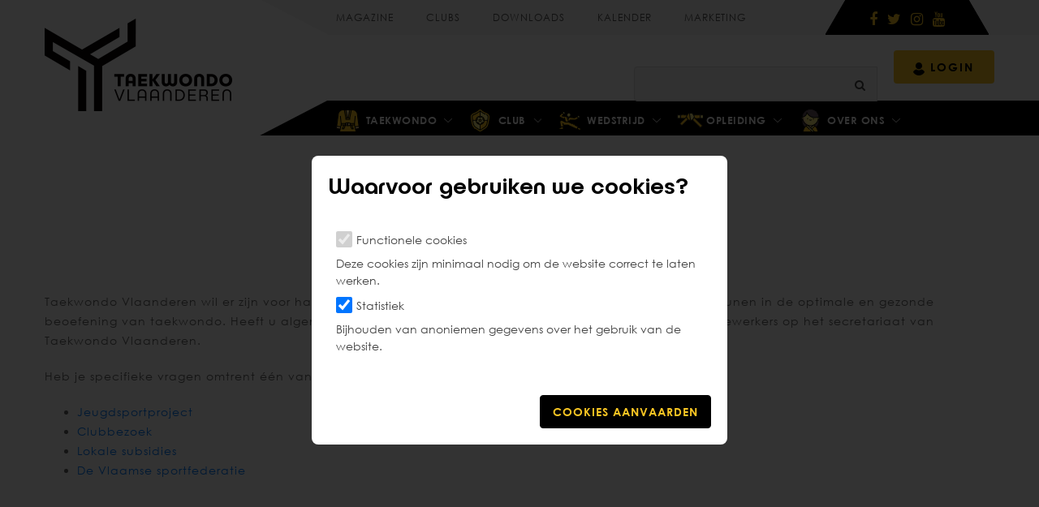

--- FILE ---
content_type: text/html; charset=UTF-8
request_url: https://taekwondo.be/index.php/nl/ondersteuning-aanvragen
body_size: 6132
content:
<!DOCTYPE html>
<html lang="nl" dir="ltr" prefix="og: https://ogp.me/ns#">
<head>
    <meta charset="utf-8" />
<link rel="canonical" href="https://taekwondo.be/index.php/nl/ondersteuning-aanvragen" />
<meta name="title" content="Ondersteuning aanvragen | Taekwondo" />
<meta property="og:url" content="https://taekwondo.be/index.php/nl/ondersteuning-aanvragen" />
<meta property="og:title" content="Ondersteuning aanvragen" />
<meta property="og:description" content="Welke ondersteuning biedt Taekwondo Vlaanderen?" />
<meta property="og:image" content="https://taekwondo.be/sites/default/files/styles/facebook/public/2020-08/Foto%20voorp%20herwerkt%202.jpg?h=d87aa0dd&amp;itok=C5pKk9TU" />
<script async src="https://www.googletagmanager.com/gtag/js?id=UA-174662189-1"></script>
<script>window.dataLayer = window.dataLayer || [];function gtag(){dataLayer.push(arguments)};gtag("js", new Date());gtag("config", "UA-174662189-1", {"groups":"default","anonymize_ip":true});</script>
<meta name="Generator" content="Drupal 9 (https://www.drupal.org)" />
<meta name="MobileOptimized" content="width" />
<meta name="HandheldFriendly" content="true" />
<meta name="viewport" content="width=device-width, initial-scale=1.0" />
<link rel="icon" href="/themes/custom/taekwondo/favicon.ico" type="image/vnd.microsoft.icon" />
<link rel="alternate" hreflang="nl" href="https://taekwondo.be/index.php/nl/ondersteuning-aanvragen" />

        <title>Ondersteuning aanvragen | Taekwondo</title>
        <link rel="stylesheet" media="all" href="/core/modules/system/css/components/ajax-progress.module.css?rsj8t7" />
<link rel="stylesheet" media="all" href="/core/modules/system/css/components/align.module.css?rsj8t7" />
<link rel="stylesheet" media="all" href="/core/modules/system/css/components/autocomplete-loading.module.css?rsj8t7" />
<link rel="stylesheet" media="all" href="/core/modules/system/css/components/fieldgroup.module.css?rsj8t7" />
<link rel="stylesheet" media="all" href="/core/modules/system/css/components/container-inline.module.css?rsj8t7" />
<link rel="stylesheet" media="all" href="/core/modules/system/css/components/clearfix.module.css?rsj8t7" />
<link rel="stylesheet" media="all" href="/core/modules/system/css/components/details.module.css?rsj8t7" />
<link rel="stylesheet" media="all" href="/core/modules/system/css/components/hidden.module.css?rsj8t7" />
<link rel="stylesheet" media="all" href="/core/modules/system/css/components/item-list.module.css?rsj8t7" />
<link rel="stylesheet" media="all" href="/core/modules/system/css/components/js.module.css?rsj8t7" />
<link rel="stylesheet" media="all" href="/core/modules/system/css/components/nowrap.module.css?rsj8t7" />
<link rel="stylesheet" media="all" href="/core/modules/system/css/components/position-container.module.css?rsj8t7" />
<link rel="stylesheet" media="all" href="/core/modules/system/css/components/progress.module.css?rsj8t7" />
<link rel="stylesheet" media="all" href="/core/modules/system/css/components/reset-appearance.module.css?rsj8t7" />
<link rel="stylesheet" media="all" href="/core/modules/system/css/components/resize.module.css?rsj8t7" />
<link rel="stylesheet" media="all" href="/core/modules/system/css/components/sticky-header.module.css?rsj8t7" />
<link rel="stylesheet" media="all" href="/core/modules/system/css/components/system-status-counter.css?rsj8t7" />
<link rel="stylesheet" media="all" href="/core/modules/system/css/components/system-status-report-counters.css?rsj8t7" />
<link rel="stylesheet" media="all" href="/core/modules/system/css/components/system-status-report-general-info.css?rsj8t7" />
<link rel="stylesheet" media="all" href="/core/modules/system/css/components/tabledrag.module.css?rsj8t7" />
<link rel="stylesheet" media="all" href="/core/modules/system/css/components/tablesort.module.css?rsj8t7" />
<link rel="stylesheet" media="all" href="/core/modules/system/css/components/tree-child.module.css?rsj8t7" />
<link rel="stylesheet" media="all" href="/themes/custom/taekwondo/assets/css/fonts/stylesheet.css?rsj8t7" />
<link rel="stylesheet" media="all" href="/themes/custom/taekwondo/assets/css/bootstrap.css?rsj8t7" />
<link rel="stylesheet" media="all" href="/themes/custom/taekwondo/assets/css/bootstrap-grid.css?rsj8t7" />
<link rel="stylesheet" media="all" href="/themes/custom/taekwondo/assets/css/bootstrap-reboot.css?rsj8t7" />
<link rel="stylesheet" media="all" href="/themes/custom/taekwondo/assets/css/stylesheet.css?rsj8t7" />
<link rel="stylesheet" media="all" href="/themes/custom/taekwondo/assets/css/media-queries.css?rsj8t7" />
<link rel="stylesheet" media="all" href="/themes/custom/taekwondo/assets/css/custom-style.css?rsj8t7" />
<link rel="stylesheet" media="all" href="/themes/custom/taekwondo/assets/css/slideshow.css?rsj8t7" />
<link rel="stylesheet" media="all" href="/themes/custom/taekwondo/assets/css/animate.css?rsj8t7" />
<link rel="stylesheet" media="all" href="https://maxcdn.bootstrapcdn.com/font-awesome/4.7.0/css/font-awesome.min.css" />
<link rel="stylesheet" media="all" href="/themes/custom/taekwondo/assets/css/autocomplete.css?rsj8t7" />
<link rel="stylesheet" media="all" href="/themes/custom/taekwondo/assets/css/entitysearch.css?rsj8t7" />

        
</head>
<body>
<a href="#main-content" class="visually-hidden focusable">
    Skip to main content
</a>
<div  class="js--cookie-consent is-closed o-modal" data-close-class="is-closed" data-open-class="visible" data-initial-close="false" >
  <div class="o-modal__container">
    <form class="privacy-cookie-consent-form" data-drupal-selector="privacy-cookie-consent-form" action="/index.php/nl/ondersteuning-aanvragen" method="post" id="privacy-cookie-consent-form" accept-charset="UTF-8">
  <input autocomplete="off" data-drupal-selector="form-mkbbcvyohbkawhwb3h-zbihc4vklwacup3jjdr-a7vq" type="hidden" name="form_build_id" value="form-MkbBcvyoHbkaWHwB3h_ZBiHC4vKlwACUP3jJDr-a7VQ" />

  
  <input data-drupal-selector="edit-privacy-cookie-consent-form" type="hidden" name="form_id" value="privacy_cookie_consent_form" />

  <div class="o-modal__header">
          <h3>Waarvoor gebruiken we cookies?</h3>
      </div>
  <div class="o-modal__content">
        <div id="edit-cookies" class="form-checkboxes"><div class="js-form-item form-item js-form-type-checkbox form-item-cookies-functional js-form-item-cookies-functional form-disabled">
        <input disabled readonly data-drupal-selector="edit-cookies-functional" aria-describedby="edit-cookies-functional--description" type="checkbox" id="edit-cookies-functional" name="cookies[functional]" value="functional" checked="checked" class="form-checkbox" />

        <label for="edit-cookies-functional" class="option">Functionele cookies</label>
          <div id="edit-cookies-functional--description" class="description">
      Deze cookies zijn minimaal nodig om de website correct te laten werken.
    </div>
  </div>
<div class="js-form-item form-item js-form-type-checkbox form-item-cookies-statistical js-form-item-cookies-statistical">
        <input data-drupal-selector="edit-cookies-statistical" aria-describedby="edit-cookies-statistical--description" type="checkbox" id="edit-cookies-statistical" name="cookies[statistical]" value="statistical" checked="checked" class="form-checkbox" />

        <label for="edit-cookies-statistical" class="option">Statistiek</label>
          <div id="edit-cookies-statistical--description" class="description">
      Bijhouden van anoniemen gegevens over het gebruik van de website.
    </div>
  </div>
</div>

      </div>
  <div class="o-modal__footer">
    <div class="o-modal__actions">
      <input data-drupal-selector="edit-submit" type="submit" id="edit-submit" name="op" value="Cookies aanvaarden" class="button js-form-submit form-submit" />

    </div>
  </div>
</form>

  </div>
  <div class="o-modal__background"></div>
</div>

<header id="header">
  <div class="top-section-ctnr">
    <div class="container">
      <div class="top-nav-icons-ctnr">
  <div class="top-navigation">
    <ul>
              <li>
          <a href="/index.php/nl/magazine" target="_self">Magazine</a>
        </li>
              <li>
          <a href="/index.php/nl/clubs" target="_self">Clubs</a>
        </li>
              <li>
          <a href="/index.php/nl/downloads" target="_self">Downloads</a>
        </li>
              <li>
          <a href="/index.php/nl/kalender" target="_self">Kalender</a>
        </li>
              <li>
          <a href="/index.php/nl/marketing" target="_self">Marketing</a>
        </li>
          </ul>
  </div>

      <div class="social-icons">
  <ul>
          <li class="padding-sc">
        <a href="https://www.facebook.com/taekwondovlaanderen/" target="_blank"><i class="fa fab fa-facebook-f"></i></a>
      </li>
          <li class="padding-sc">
        <a href="https://twitter.com/tkdvlaanderen" target="_blank"><i class="fa fab fa-twitter"></i></a>
      </li>
          <li class="padding-sc">
        <a href="https://www.instagram.com/taekwondovlaanderen/" target="_blank"><i class="fa fab fa-instagram"></i></a>
      </li>
          <li class="padding-sc">
        <a href="https://www.youtube.com/user/VlaamseTaekwondoBond" target="_blank"><i class="fa fab fa-youtube"></i></a>
      </li>
      </ul>
</div>

  
</div>


    </div>
  </div>
  <div class="logo-search-login  wow fadeInDown">
    <div class="container">
      <div class="logo">
                  <a href="/index.php/nl/homepage">
                    <img src="/themes/custom/taekwondo/assets/images/logo.png">
                  </a>
              </div>
      <div class="member-login">
        <a href="https://club.taekwondo.be/"> Login</a>
      </div>
      <div class="search-ctnr">
        <div  class="js--entity-search m-entity-search" data-url="/index.php/nl/ajax/activities" data-refer="/index.php/nl/node/107" data-view-mode="search_preview" data-entity-type="node" data-entity-bundles="[&quot;news&quot;,&quot;news_overview&quot;,&quot;featured_page&quot;,&quot;basic_page&quot;,&quot;contact&quot;,&quot;homepage&quot;,&quot;documents_overview&quot;]">
  <label></label><div class="js--entity-search-autocomplete"><div class="js-form-item form-item js-form-type-textfield form-item- js-form-item- form-no-label">
        <input class="js--entity-search-autocomplete-input m-entity-search__input form-text" autocomplete="off" type="text" size="60" maxlength="128" />

        </div>
<div class="icon js--entity-search-input-button"><i class="fa fa-search"></i>
</div>
<div style="display:none" data-item-class="m-entity-search__list-item" data-item-empty-class="m-entity-search__list-item__empty" class="js--entity-search-autocomplete-suggestions m-entity-search__list"></div>
</div>

</div>

      </div>
    </div>
  </div>
  <div class="menu-section-ctnr">
  <div class="container mrg15">
    <div class="menu-ctnr">
      <nav class="navbar navbar-expand-md navbar-light bg-light">
        <button class="navbar-toggler" type="button" data-toggle="collapse" data-target="#navbarNavDropdown" aria-controls="navbarNavDropdown" aria-expanded="false" aria-label="Toggle navigation">
          <span class="navbar-toggler-icon"> Menu</span>
        </button>
        <div class="collapse navbar-collapse" id="navbarNavDropdown">
          <ul class="navbar-nav">
            <!-- Taekwondo -->
              <li class="nav-item dropdown">
    <a class="nav-link arrowDown" href="#" id="navbarDropdownMenuLink" data-toggle="dropdown" aria-haspopup="true" aria-expanded="false">
      <img src="/themes/custom/taekwondo/assets/images/nav-icon1.png"/>
      Taekwondo
    </a>
    <ul class="dropdown-menu" aria-labelledby="navbarDropdownMenuLink">
              <li class="dropdown-submenu">
          <a class="dropdown-item sub-arrow" href="/index.php/nl/krijgskunst-en-olympisme" target="_self">
            Krijgskunst en olympisme
          </a>
                  </li>
              <li class="dropdown-submenu">
          <a class="dropdown-item sub-arrow" href="/index.php/nl/gezond-en-ethisch-sporten" target="_self">
            Gezond en ethisch sporten
          </a>
                      <ul class="dropdown-menu roundY">
                              <li>
                  <a class="dropdown-item arrow-left" href="/index.php/nl/grensoverschrijdend-gedrag" target="_self">
                    Grensoverschrijdend gedrag
                  </a>
                </li>
                              <li>
                  <a class="dropdown-item arrow-left" href="/index.php/nl/gedragscodes" target="_self">
                    Gedragscodes
                  </a>
                </li>
                              <li>
                  <a class="dropdown-item arrow-left" href="/index.php/nl/gezond-sporten" target="_self">
                    Gezond sporten
                  </a>
                </li>
                              <li>
                  <a class="dropdown-item arrow-left" href="/index.php/nl/uittreksel-strafregister-0" target="_self">
                    Uittreksel strafregister
                  </a>
                </li>
                              <li>
                  <a class="dropdown-item arrow-left" href="/index.php/nl/antidoping" target="_self">
                    Antidoping
                  </a>
                </li>
                          </ul>
                  </li>
              <li class="dropdown-submenu">
          <a class="dropdown-item sub-arrow" href="/index.php/nl/sportongeval-wat-nu" target="_self">
            Sportongeval, wat nu?
          </a>
                  </li>
              <li class="dropdown-submenu">
          <a class="dropdown-item sub-arrow" href="/index.php/nl/tkdv-trainingen" target="_self">
            TKDV-trainingen
          </a>
                  </li>
              <li class="dropdown-submenu">
          <a class="dropdown-item sub-arrow" href="/index.php/nl/dangradenwerking" target="_self">
            Dangradenwerking
          </a>
                  </li>
              <li class="dropdown-submenu">
          <a class="dropdown-item sub-arrow" href="/index.php/nl/topsport" target="_self">
            Topsport
          </a>
                      <ul class="dropdown-menu roundY">
                              <li>
                  <a class="dropdown-item arrow-left" href="/index.php/nl/documentatie-rond-topsportwerking-kyorugi" target="_self">
                    Documentatie rond topsportwerking Kyorugi
                  </a>
                </li>
                              <li>
                  <a class="dropdown-item arrow-left" href="/index.php/nl/nationale-selectiecriteria" target="_self">
                    Nationale selectiecriteria
                  </a>
                </li>
                              <li>
                  <a class="dropdown-item arrow-left" href="/index.php/nl/palmares" target="_self">
                    Palmares
                  </a>
                </li>
                              <li>
                  <a class="dropdown-item arrow-left" href="/index.php/nl/topsportteam" target="_self">
                    Topsportteam
                  </a>
                </li>
                              <li>
                  <a class="dropdown-item arrow-left" href="/index.php/nl/olympisch-sparren" target="_self">
                    Olympisch sparren
                  </a>
                </li>
                          </ul>
                  </li>
              <li class="dropdown-submenu">
          <a class="dropdown-item sub-arrow" href="/index.php/nl/poomsaewerking" target="_self">
            Poomsaewerking
          </a>
                      <ul class="dropdown-menu roundY">
                              <li>
                  <a class="dropdown-item arrow-left" href="/index.php/nl/ontwikkelingstraining" target="_self">
                    Ontwikkelingstraining
                  </a>
                </li>
                              <li>
                  <a class="dropdown-item arrow-left" href="/index.php/nl/selectietraining" target="_self">
                    Selectietraining
                  </a>
                </li>
                              <li>
                  <a class="dropdown-item arrow-left" href="/index.php/nl/selectiecriteria-poomsae" target="_self">
                    Selectiecriteria poomsae
                  </a>
                </li>
                              <li>
                  <a class="dropdown-item arrow-left" href="/index.php/nl/oefen-je-poomsae" target="_self">
                    Oefen je poomsae
                  </a>
                </li>
                          </ul>
                  </li>
              <li class="dropdown-submenu">
          <a class="dropdown-item sub-arrow" href="/index.php/nl/g-taekwondo" target="_self">
            G-taekwondo
          </a>
                      <ul class="dropdown-menu roundY">
                              <li>
                  <a class="dropdown-item arrow-left" href="/index.php/nl/taekwondo-passie-kent-geen-beperking" target="_self">
                    Taekwondo - Passie kent geen beperking
                  </a>
                </li>
                              <li>
                  <a class="dropdown-item arrow-left" href="/index.php/nl/g-sportwerking-de-club" target="_self">
                    G-sportwerking in de club
                  </a>
                </li>
                          </ul>
                  </li>
          </ul>
  </li>

            <!-- Club -->
              <li class="nav-item dropdown">
    <a class="nav-link arrowDown" href="#" id="navbarDropdownMenuLink" data-toggle="dropdown" aria-haspopup="true" aria-expanded="false">
      <img src="/themes/custom/taekwondo/assets/images/nav-icon2.png"/>
      Club
    </a>
    <ul class="dropdown-menu" aria-labelledby="navbarDropdownMenuLink">
              <li class="dropdown-submenu">
          <a class="dropdown-item sub-arrow" href="/index.php/nl/kwaliteitslabels" target="_self">
            Kwaliteitslabels
          </a>
                  </li>
              <li class="dropdown-submenu">
          <a class="dropdown-item sub-arrow" href="/index.php/nl/ondersteuning-aanvragen" target="_self">
            Ondersteuning
          </a>
                      <ul class="dropdown-menu roundY">
                              <li>
                  <a class="dropdown-item arrow-left" href="/index.php/nl/jeugdsportproject" target="_self">
                    Jeugdsportproject
                  </a>
                </li>
                              <li>
                  <a class="dropdown-item arrow-left" href="/index.php/nl/clubbezoek" target="_self">
                    Clubbezoek
                  </a>
                </li>
                              <li>
                  <a class="dropdown-item arrow-left" href="/index.php/nl/tkdv-gasttrainer-de-club" target="_self">
                    TKDV-gasttrainer in de club
                  </a>
                </li>
                              <li>
                  <a class="dropdown-item arrow-left" href="/index.php/nl/lokale-subsidies" target="_self">
                    Lokale subsidies
                  </a>
                </li>
                              <li>
                  <a class="dropdown-item arrow-left" href="/index.php/nl/vlaamse-sportfederatie" target="_self">
                    De Vlaamse Sportfederatie
                  </a>
                </li>
                          </ul>
                  </li>
              <li class="dropdown-submenu">
          <a class="dropdown-item sub-arrow" href="/index.php/nl/lidmaatschap" target="_self">
            Lidmaatschap
          </a>
                      <ul class="dropdown-menu roundY">
                              <li>
                  <a class="dropdown-item arrow-left" href="/index.php/nl/club" target="_self">
                    Club
                  </a>
                </li>
                              <li>
                  <a class="dropdown-item arrow-left" href="/index.php/nl/leden" target="_self">
                    Leden
                  </a>
                </li>
                          </ul>
                  </li>
              <li class="dropdown-submenu">
          <a class="dropdown-item sub-arrow" href="/index.php/nl/transfer" target="_self">
            Transfer
          </a>
                  </li>
              <li class="dropdown-submenu">
          <a class="dropdown-item sub-arrow" href="/index.php/nl/gdpr" target="_self">
            GDPR
          </a>
                  </li>
              <li class="dropdown-submenu">
          <a class="dropdown-item sub-arrow" href="/index.php/nl/nieuwe-club-oprichten" target="_self">
            Nieuwe club oprichten
          </a>
                  </li>
              <li class="dropdown-submenu">
          <a class="dropdown-item sub-arrow" href="/index.php/nl/interessante-sites" target="_self">
            Interessante sites
          </a>
                  </li>
          </ul>
  </li>

            <!-- Competition -->
              <li class="nav-item dropdown">
    <a class="nav-link arrowDown" href="#" id="navbarDropdownMenuLink" data-toggle="dropdown" aria-haspopup="true" aria-expanded="false">
      <img src="/themes/custom/taekwondo/assets/images/nav-icon3.png"/>
      Wedstrijd
    </a>
    <ul class="dropdown-menu" aria-labelledby="navbarDropdownMenuLink">
              <li class="dropdown-submenu">
          <a class="dropdown-item sub-arrow" href="/index.php/nl/tkdv-wedstrijden" target="_self">
            TKDV-wedstrijden
          </a>
                      <ul class="dropdown-menu roundY">
                              <li>
                  <a class="dropdown-item arrow-left" href="/index.php/nl/wedstrijden-overzicht" target="_self">
                    Wedstrijden: overzicht &amp; uitslagen
                  </a>
                </li>
                              <li>
                  <a class="dropdown-item arrow-left" href="/index.php/nl/zelf-organiseren" target="_self">
                    Zelf organiseren
                  </a>
                </li>
                          </ul>
                  </li>
              <li class="dropdown-submenu">
          <a class="dropdown-item sub-arrow" href="/index.php/nl/open-hanmadang" target="_self">
            Open Hanmadang
          </a>
                  </li>
              <li class="dropdown-submenu">
          <a class="dropdown-item sub-arrow" href="/index.php/nl/interclubwedstrijden" target="_self">
            Interclubwedstrijden
          </a>
                  </li>
              <li class="dropdown-submenu">
          <a class="dropdown-item sub-arrow" href="/index.php/nl/reglementen" target="_self">
            Reglementen
          </a>
                  </li>
              <li class="dropdown-submenu">
          <a class="dropdown-item sub-arrow" href="/index.php/nl/internationale-wedstrijden" target="_self">
            Internationale wedstrijden
          </a>
                      <ul class="dropdown-menu roundY">
                              <li>
                  <a class="dropdown-item arrow-left" href="/index.php/nl/world-taekwondo-licentie" target="_self">
                    World Taekwondo Licentie
                  </a>
                </li>
                          </ul>
                  </li>
          </ul>
  </li>

            <!-- Education -->
              <li class="nav-item dropdown">
    <a class="nav-link arrowDown" href="#" id="navbarDropdownMenuLink" data-toggle="dropdown" aria-haspopup="true" aria-expanded="false">
      <img src="/themes/custom/taekwondo/assets/images/nav-icon4.png"/>
      Opleiding
    </a>
    <ul class="dropdown-menu" aria-labelledby="navbarDropdownMenuLink">
              <li class="dropdown-submenu">
          <a class="dropdown-item sub-arrow" href="/index.php/nl/seminaries" target="_self">
            Seminaries
          </a>
                      <ul class="dropdown-menu roundY">
                              <li>
                  <a class="dropdown-item arrow-left" href="/index.php/nl/poomsae-seminarie" target="_self">
                    Poomsae
                  </a>
                </li>
                              <li>
                  <a class="dropdown-item arrow-left" href="/index.php/nl/hosinsul-seminarie" target="_self">
                    Hosinsul
                  </a>
                </li>
                          </ul>
                  </li>
              <li class="dropdown-submenu">
          <a class="dropdown-item sub-arrow" href="/index.php/nl/trainersopleiding" target="_self">
            Trainer
          </a>
                      <ul class="dropdown-menu roundY">
                              <li>
                  <a class="dropdown-item arrow-left" href="/index.php/nl/initiator" target="_self">
                    Initiator
                  </a>
                </li>
                              <li>
                  <a class="dropdown-item arrow-left" href="/index.php/nl/instructeur-b-sparring" target="_self">
                    Instructeur B - Sparring
                  </a>
                </li>
                              <li>
                  <a class="dropdown-item arrow-left" href="/index.php/nl/coachvorming" target="_self">
                    Coachvorming
                  </a>
                </li>
                              <li>
                  <a class="dropdown-item arrow-left" href="/index.php/nl/diplomasgetuigschrift-laten-erkennen" target="_self">
                    Diploma&#039;s/getuigschrift laten erkennen
                  </a>
                </li>
                              <li>
                  <a class="dropdown-item arrow-left" href="/index.php/nl/vts-plus" target="_self">
                    VTS-plus
                  </a>
                </li>
                              <li>
                  <a class="dropdown-item arrow-left" href="/index.php/nl/online-videos" target="_self">
                    Online - video&#039;s
                  </a>
                </li>
                          </ul>
                  </li>
              <li class="dropdown-submenu">
          <a class="dropdown-item sub-arrow" href="/index.php/nl/scheidsrechter" target="_self">
            Scheidsrechter
          </a>
                      <ul class="dropdown-menu roundY">
                              <li>
                  <a class="dropdown-item arrow-left" href="/index.php/nl/scheidsrechter-kyorugi" target="_self">
                    Kyorugi
                  </a>
                </li>
                              <li>
                  <a class="dropdown-item arrow-left" href="/index.php/nl/scheidsrechter-poomsae" target="_self">
                    Poomsae
                  </a>
                </li>
                              <li>
                  <a class="dropdown-item arrow-left" href="/index.php/nl/scheidsrechter-hanmadang" target="_self">
                    Hanmadang
                  </a>
                </li>
                          </ul>
                  </li>
              <li class="dropdown-submenu">
          <a class="dropdown-item sub-arrow" href="/index.php/nl/date-bestuur" target="_self">
            Clubbestuur
          </a>
                  </li>
          </ul>
  </li>

            <!-- About -->
              <li class="nav-item dropdown">
    <a class="nav-link arrowDown" href="#" id="navbarDropdownMenuLink" data-toggle="dropdown" aria-haspopup="true" aria-expanded="false">
      <img src="/themes/custom/taekwondo/assets/images/nav-icon5.png"/>
      Over ons
    </a>
    <ul class="dropdown-menu" aria-labelledby="navbarDropdownMenuLink">
              <li class="dropdown-submenu">
          <a class="dropdown-item sub-arrow" href="/index.php/nl/structuur" target="_self">
            Structuur TKDV
          </a>
                      <ul class="dropdown-menu roundY">
                              <li>
                  <a class="dropdown-item arrow-left" href="/index.php/nl/organigram" target="_self">
                    Organigram
                  </a>
                </li>
                              <li>
                  <a class="dropdown-item arrow-left" href="/index.php/nl/bestuur" target="_self">
                    Bestuur
                  </a>
                </li>
                              <li>
                  <a class="dropdown-item arrow-left" href="/index.php/nl/commissies" target="_self">
                    Commissies
                  </a>
                </li>
                              <li>
                  <a class="dropdown-item arrow-left" href="/index.php/nl/personeel" target="_self">
                    Personeel
                  </a>
                </li>
                          </ul>
                  </li>
              <li class="dropdown-submenu">
          <a class="dropdown-item sub-arrow" href="/index.php/nl/missie-en-visie" target="_self">
            Missie en visie
          </a>
                      <ul class="dropdown-menu roundY">
                              <li>
                  <a class="dropdown-item arrow-left" href="/index.php/nl/beleidsplan" target="_self">
                    Beleidsplan
                  </a>
                </li>
                              <li>
                  <a class="dropdown-item arrow-left" href="/index.php/nl/goed-bestuur" target="_self">
                    Goed bestuur
                  </a>
                </li>
                          </ul>
                  </li>
              <li class="dropdown-submenu">
          <a class="dropdown-item sub-arrow" href="/index.php/nl/verslagen" target="_self">
            Verslagen
          </a>
                      <ul class="dropdown-menu roundY">
                              <li>
                  <a class="dropdown-item arrow-left" href="/index.php/nl/bestuursverslagen-en-verslagen-algemene-vergadering" target="_self">
                    Bestuursverslagen en verslagen AV
                  </a>
                </li>
                              <li>
                  <a class="dropdown-item arrow-left" href="/index.php/nl/jaarverslag" target="_self">
                    Jaarverslag
                  </a>
                </li>
                          </ul>
                  </li>
              <li class="dropdown-submenu">
          <a class="dropdown-item sub-arrow" href="/index.php/nl/reglementen-en-statuten" target="_self">
            Reglementen en statuten
          </a>
                  </li>
              <li class="dropdown-submenu">
          <a class="dropdown-item sub-arrow" href="/index.php/nl/node/12" target="_self">
            Contact
          </a>
                  </li>
              <li class="dropdown-submenu">
          <a class="dropdown-item sub-arrow" href="/index.php/nl/vacatures" target="_self">
            Vacatures
          </a>
                  </li>
          </ul>
  </li>

          </ul>
        </div>
      </nav>
    </div>
  </div>
</div>

</header>

  <div id="body-section">
        <div data-drupal-messages-fallback class="hidden"></div>
<div class="container">
  <div class="page-head"><h1>Ondersteuning aanvragen</h1></div>
  <div class="dashborad-panel">
    <div class="row">

      <div class="col-sm-12">
        <div class="news-article-ctnr wow fadeInDown" style="visibility: visible; animation-name: fadeInDown;">

          <div class="news-details">
                        <div class="m-rich-content">
              <p>Taekwondo Vlaanderen wil er zijn voor haar clubs én leden en probeert deze zo goed mogelijk te ondersteunen in de optimale en gezonde beoefening van taekwondo. Heeft u algemene vragen? Dan kan u steeds terecht bij de professionele medewerkers op het secretariaat van Taekwondo Vlaanderen.</p>
<p>Heb je specifieke vragen omtrent één van volgende zaken, neem dan een kijkje op de bijhorende pagina.</p>
<ul><li><a href="/node/33" target="_blank">Jeugdsportproject</a></li>
<li><a href="/node/100" target="_blank">Clubbezoek</a></li>
<li><a href="/node/101" target="_blank">Lokale subsidies</a></li>
<li><a href="/node/103" target="_blank">De Vlaamse sportfederatie</a></li>
</ul>
            </div>
          </div>

        </div>
      </div> <!--end sm-8 -->
    </div>
  </div> <!--end dashborad-panel-->
</div>



  </div>

<footer id="footer">
  <div id="footer-section" class="wow fadeInDown">
    <div class="container">
      <div class="row">

        <div class="col-md-3">
          <div class="ftr-logo"><img src="/themes/custom/taekwondo/assets/images/ftr-logo.png"></div>
        </div>

        <div class="col-md-4">
                      <div class="footer-links">
              <h2>Snelle linken</h2>
              <ul>
      <li>
      <a href="/index.php/nl/node/12" target="_self">Contact</a>
    </li>
      <li>
      <a href="/index.php/nl/kalender" target="_self">Kalender</a>
    </li>
      <li>
      <a href="/index.php/nl/marketing" target="_self">Marketing</a>
    </li>
      <li>
      <a href="/index.php/nl/nieuwsbrief" target="_self">Nieuwsbrief</a>
    </li>
      <li>
      <a href="/index.php/nl/coronavirus" target="_self">Coronavirus</a>
    </li>
      <li>
      <a href="/index.php/nl/downloads" target="_self">Downloads</a>
    </li>
  </ul>

            </div>
                  </div>

        <div class="col-md-3">
                      <div class="footer-links">
              <h2>Hulp & ondersteuning </h2>
              <ul>
      <li>
      <a href="/index.php/nl/nieuwe-club-oprichten" target="_self">Nieuwe club oprichten</a>
    </li>
      <li>
      <a href="/index.php/nl/clubbezoek" target="_self">Clubbezoek</a>
    </li>
      <li>
      <a href="/index.php/nl/vlaamse-sportfederatie" target="_self">De Vlaamse Sportfederatie</a>
    </li>
      <li>
      <a href="/index.php/nl/jeugdsportproject" target="_self">Jeugdsportproject</a>
    </li>
      <li>
      <a href="/index.php/nl/grensoverschrijdend-gedrag" target="_self">Grensoverschrijdend gedrag</a>
    </li>
  </ul>

            </div>
                  </div>

        <div class="col-md-2">
                    <div class="footer-social">
            <h2>Volg ons </h2>
            <div>
  <ul>
          <li class="padding-sc">
        <a href="https://www.facebook.com/taekwondovlaanderen/" target="_blank">
          <img src="/themes/custom/taekwondo/assets/images/fb-icon.png"/>
        </a>
      </li>
          <li class="padding-sc">
        <a href="https://twitter.com/tkdvlaanderen" target="_blank">
          <img src="/themes/custom/taekwondo/assets/images/tw-icon.png"/>
        </a>
      </li>
          <li class="padding-sc">
        <a href="https://www.instagram.com/taekwondovlaanderen/" target="_blank">
          <img src="/themes/custom/taekwondo/assets/images/insta-icon.png"/>
        </a>
      </li>
          <li class="padding-sc">
        <a href="https://www.youtube.com/user/VlaamseTaekwondoBond" target="_blank">
          <img src="/themes/custom/taekwondo/assets/images/youtube-icon.png"/>
        </a>
      </li>
      </ul>
</div>

          </div>
                  </div>

      </div>

      <div class="row">
        <div class="col-md-3">
                      <div class="contact-info">
              <img src="/themes/custom/taekwondo/assets/images/phone-icon.png">
              <strong>Telefoonnummer</strong> <br>
              011 87 09 18
            </div>
                  </div>

        <div class="col-md-5">
                      <div class="contact-info">
              <img src="/themes/custom/taekwondo/assets/images/location-icon.png">
              <strong>Adres</strong> <br>
              H. Van Veldekesingel 150/73, 3500 Hasselt
            </div>
                  </div>


        <div class="col-md-4">
                      <div class="contact-info">
              <img src="/themes/custom/taekwondo/assets/images/email-icon.png">
              <strong>Emailadres</strong> <br>
              administratie@taekwondo.be
            </div>
                  </div>
      </div>

      <div class="copyright">
        <div class="row">
          <div class="col-md-6">
            <div class="rights">©  Taekwondo Vlaanderen . All Rights Reserved </div>
          </div>

          <div class="col-md-6">
            <div class="ftr-rt-link">
                                <div class="ftr-rt-link">
        <a href="https://taekwondo-drupal-acceptatie.server10.tactics.be/sites/default/files/2020-05/TKDV_algemene_voorwaarden_16.10.2019%20.pdf" target="_blank">Algemene voorwaarden</a> |
        <a href="/index.php/nl/privacyverklaring" target="_self">Privacyverklaring</a> |
  </div>

                                      <a href="/index.php/nl/ondersteuning-aanvragen" class="js--cookie-consent--toggle">Cookie settings</a>
                                            </div>
          </div>
        </div>
      </div>
    </div>
  </div>
</footer>


<script type="application/json" data-drupal-selector="drupal-settings-json">{"path":{"baseUrl":"\/index.php\/","scriptPath":null,"pathPrefix":"nl\/","currentPath":"node\/29","currentPathIsAdmin":false,"isFront":false,"currentLanguage":"nl"},"pluralDelimiter":"\u0003","suppressDeprecationErrors":true,"ajaxPageState":{"libraries":"entity_search\/entity_search,google_analytics\/google_analytics,googlemaps\/googlemaps,privacy\/cookie_consent,system\/base,taekwondo\/global-javascript,taekwondo\/global-styling","theme":"taekwondo","theme_token":null},"ajaxTrustedUrl":{"form_action_p_pvdeGsVG5zNF_XLGPTvYSKCf43t8qZYSwcfZl2uzM":true},"google_analytics":{"account":"UA-174662189-1","trackOutbound":true,"trackMailto":true,"trackDownload":true,"trackDownloadExtensions":"7z|aac|arc|arj|asf|asx|avi|bin|csv|doc(x|m)?|dot(x|m)?|exe|flv|gif|gz|gzip|hqx|jar|jpe?g|js|mp(2|3|4|e?g)|mov(ie)?|msi|msp|pdf|phps|png|ppt(x|m)?|pot(x|m)?|pps(x|m)?|ppam|sld(x|m)?|thmx|qtm?|ra(m|r)?|sea|sit|tar|tgz|torrent|txt|wav|wma|wmv|wpd|xls(x|m|b)?|xlt(x|m)|xlam|xml|z|zip"},"user":{"uid":0,"permissionsHash":"eb9f6b0cf6be07484e5fa978657388808c823cb732ad08ed5c9be462e0782e67"}}</script>
<script src="/core/assets/vendor/jquery/jquery.min.js?v=3.6.0"></script>
<script src="/core/misc/polyfills/element.matches.js?v=9.4.8"></script>
<script src="/core/misc/polyfills/object.assign.js?v=9.4.8"></script>
<script src="https://maps.googleapis.com/maps/api/js?key=AIzaSyACG3raSv7GX_KfoiTN8O748mnBvxgt5ag&amp;libraries=places"></script>
<script src="/core/misc/polyfills/nodelist.foreach.js?v=9.4.8"></script>
<script src="/core/assets/vendor/css-escape/css.escape.js?v=1.5.1"></script>
<script src="/core/assets/vendor/once/once.min.js?v=1.0.1"></script>
<script src="/core/assets/vendor/jquery-once/jquery.once.min.js?v=2.2.3"></script>
<script src="/core/misc/drupalSettingsLoader.js?v=9.4.8"></script>
<script src="/sites/default/files/languages/nl_PF_Ne4MY3LcZas2a-Ejo1OW9bCegMzYU3y31nDW7EmA.js?rsj8t7"></script>
<script src="/core/misc/drupal.js?v=9.4.8"></script>
<script src="/core/misc/drupal.init.js?v=9.4.8"></script>
<script src="/core/assets/vendor/tabbable/index.umd.min.js?v=5.3.2"></script>
<script src="/modules/contrib/google_analytics/js/google_analytics.js?v=9.4.8"></script>
<script src="/core/misc/jquery.once.bc.js?v=9.4.8"></script>
<script src="/themes/custom/taekwondo/assets/js/bootstrap.min.js?rsj8t7"></script>
<script src="/themes/custom/taekwondo/assets/js/scrpit.js?rsj8t7"></script>
<script src="/themes/custom/taekwondo/assets/js/wow.js?rsj8t7"></script>
<script src="/themes/custom/taekwondo/assets/js/gallery.js?rsj8t7"></script>
<script src="/themes/custom/taekwondo/assets/js/logo.js?rsj8t7"></script>
<script src="/themes/custom/taekwondo/assets/js/behaviors.js?rsj8t7"></script>
<script src="/modules/custom/entity_search/js/vendor/jquery.debounce.js?rsj8t7"></script>
<script src="/modules/custom/entity_search/js/entitySearchBehavior.js?rsj8t7"></script>
<script src="/modules/custom/entity_search/js/entitySearch.js?rsj8t7"></script>
<script src="/core/misc/progress.js?v=9.4.8"></script>
<script src="/core/misc/ajax.js?v=9.4.8"></script>
<script src="/modules/custom/privacy/js/vendor/cookie.js?rsj8t7"></script>
<script src="/modules/custom/privacy/js/dist/cookieConsent.dist.js?rsj8t7"></script>
<script src="/modules/custom/privacy/js/dist/cookieConsentBehavior.dist.js?rsj8t7"></script>

</body>
</html>


--- FILE ---
content_type: text/css
request_url: https://taekwondo.be/themes/custom/taekwondo/assets/css/fonts/stylesheet.css?rsj8t7
body_size: 250
content:
@font-face {
    font-family: 'Century Gothic';
    src: url('CenturyGothic.woff2') format('woff2'),
        url('CenturyGothic.woff') format('woff');
    font-weight: normal;
    font-style: normal;
}

@font-face {
    font-family: 'Century Gothic';
    src: url('CenturyGothic-BoldItalic.woff2') format('woff2'),
        url('CenturyGothic-BoldItalic.woff') format('woff');
    font-weight: bold;
    font-style: italic;
}

@font-face {
    font-family: 'Century Gothic';
    src: url('CenturyGothic-Bold.woff2') format('woff2'),
        url('CenturyGothic-Bold.woff') format('woff');
    font-weight: bold;
    font-style: normal;
}

@font-face {
    font-family: 'Century Gothic';
    src: url('CenturyGothic-Italic.woff2') format('woff2'),
        url('CenturyGothic-Italic.woff') format('woff');
    font-weight: normal;
    font-style: italic;
}

@font-face {
    font-family: 'Publica Play';
    src: url('PublicaPlay-BoldItalic.woff2') format('woff2'),
        url('PublicaPlay-BoldItalic.woff') format('woff');
    font-weight: bold;
    font-style: italic;
}

@font-face {
    font-family: 'Publica Play';
    src: url('PublicaPlay-ExtraLight.woff2') format('woff2'),
        url('PublicaPlay-ExtraLight.woff') format('woff');
    font-weight: 200;
    font-style: normal;
}

@font-face {
    font-family: 'Publica Play';
    src: url('PublicaPlay-Light.woff2') format('woff2'),
        url('PublicaPlay-Light.woff') format('woff');
    font-weight: 300;
    font-style: normal;
}

@font-face {
    font-family: 'Publica Play';
    src: url('PublicaPlay-Regular.woff2') format('woff2'),
        url('PublicaPlay-Regular.woff') format('woff');
    font-weight: normal;
    font-style: normal;
}

@font-face {
    font-family: 'Publica Play';
    src: url('PublicaPlay-Medium.woff2') format('woff2'),
        url('PublicaPlay-Medium.woff') format('woff');
    font-weight: 500;
    font-style: normal;
}

@font-face {
    font-family: 'Publica Play';
    src: url('PublicaPlay-Thin.woff2') format('woff2'),
        url('PublicaPlay-Thin.woff') format('woff');
    font-weight: 100;
    font-style: normal;
}

@font-face {
    font-family: 'Publica Play';
    src: url('PublicaPlay-UltraLight.woff2') format('woff2'),
        url('PublicaPlay-UltraLight.woff') format('woff');
    font-weight: 200;
    font-style: normal;
}

@font-face {
    font-family: 'Publica Play';
    src: url('PublicaPlay-BlackItalic.woff2') format('woff2'),
        url('PublicaPlay-BlackItalic.woff') format('woff');
    font-weight: 900;
    font-style: italic;
}

@font-face {
    font-family: 'Publica Play';
    src: url('PublicaPlay-ExtraBold.woff2') format('woff2'),
        url('PublicaPlay-ExtraBold.woff') format('woff');
    font-weight: 800;
    font-style: normal;
}

@font-face {
    font-family: 'Publica Play';
    src: url('PublicaPlay-Bold.woff2') format('woff2'),
        url('PublicaPlay-Bold.woff') format('woff');
    font-weight: bold;
    font-style: normal;
}

@font-face {
    font-family: 'Publica Play';
    src: url('PublicaPlay-ThinItalic.woff2') format('woff2'),
        url('PublicaPlay-ThinItalic.woff') format('woff');
    font-weight: 100;
    font-style: italic;
}

@font-face {
    font-family: 'Publica Play';
    src: url('PublicaPlay-ExtraLightItalic.woff2') format('woff2'),
        url('PublicaPlay-ExtraLightItalic.woff') format('woff');
    font-weight: 200;
    font-style: italic;
}

@font-face {
    font-family: 'Publica Play';
    src: url('PublicaPlay-MediumItalic.woff2') format('woff2'),
        url('PublicaPlay-MediumItalic.woff') format('woff');
    font-weight: 500;
    font-style: italic;
}

@font-face {
    font-family: 'Publica Play';
    src: url('PublicaPlay-RegularItalic.woff2') format('woff2'),
        url('PublicaPlay-RegularItalic.woff') format('woff');
    font-weight: normal;
    font-style: italic;
}

@font-face {
    font-family: 'Publica Play';
    src: url('PublicaPlay-Black.woff2') format('woff2'),
        url('PublicaPlay-Black.woff') format('woff');
    font-weight: 900;
    font-style: normal;
}

@font-face {
    font-family: 'Publica Play';
    src: url('PublicaPlay-UltraLightItalic.woff2') format('woff2'),
        url('PublicaPlay-UltraLightItalic.woff') format('woff');
    font-weight: 200;
    font-style: italic;
}

@font-face {
    font-family: 'Publica Play';
    src: url('PublicaPlay-ExtraBoldItalic.woff2') format('woff2'),
        url('PublicaPlay-ExtraBoldItalic.woff') format('woff');
    font-weight: 800;
    font-style: italic;
}

@font-face {
    font-family: 'Publica Play';
    src: url('PublicaPlay-LightItalic.woff2') format('woff2'),
        url('PublicaPlay-LightItalic.woff') format('woff');
    font-weight: 300;
    font-style: italic;
}



--- FILE ---
content_type: text/css
request_url: https://taekwondo.be/themes/custom/taekwondo/assets/css/media-queries.css?rsj8t7
body_size: 1547
content:
@media only screen and (min-width: 320px) and (max-width: 1045px) {
  header, nav, #header-ctnr, footer, #container {
    width: 100%;
  }

  .container {
    width: 100%;
  }

  .modal {
    z-index: 99999;
  }

  .modal-dialog {

    max-width: 90%;
    margin: 10rem auto 0px auto;
  }

  .modal-content {
    padding: 20px;
  }

  .col-sm-8 {

    -webkit-box-flex: 0;
    -ms-flex: 0 0 100% !important;
    flex: 0 0 100% !important;
    max-width: 100% !important;
    clear: both;

  }

  .col-sm-4 {

    -webkit-box-flex: 0;
    -ms-flex: 0 0 100% !important;
    flex: 0 0 100% !important;
    max-width: 100% !important;
    clear: both;

  }

  #header {
    background-image: none;
    height: auto;
  }

  .top-navigation {
    float: left;
    display: none;
  }

  .bg-light {

    background-color: #000 !important;

  }

  .search-ctnr {
    float: right;
    width: 360px;
    margin-top: 18px;
    display: none;
  }

  .logo {
    float: left;
    margin-top: -20px;
    position: absolute;
  }

  .logo img {
    width: 150px;
    height: auto;
  }

  .social-icons {
    width: auto;
    height: 43px;
    float: right;
    border-radius: 0px 0px 4px 4px;
    /*	background:url(../images/social-bg.png) no-repeat center;*/
    /*border-bottom: 43px solid #000;
    border-left: 25px solid transparent;
    border-right: 25px solid transparent;
    background:none;
     */
    background: #000;
    position: relative;
  }


  .social-icons ul {
    margin: 0px;
    padding: 0px 15px;
  }

  .member-login a {
    color: #000;
    background: url(../images/login-icon.png) no-repeat 14px 15px #f9c623;
    padding: 12px 12px 12px 35px;
    border-radius: 4px;
    font-size: 13px;
  }

  .member-login a:hover {
    color: #fff;
    background: url(../images/login-icon-y.png) no-repeat 14px 15px #000;
  }

  .menu-ctnr {
    width: 100%;
    float: left;
    clear: both;
    position: relative;
    z-index: 9999;
    height: 45px;
    background-color: #000;
  }

  .mrg15 {
    padding-right: 0px;
    padding-left: 0px;
  }

  .navbar-light .navbar-toggler {
    color: #fff;
    border-color: #000;
    width: 100%;
  }

  .navbar-expand-md .navbar-nav .nav-link {
    padding: 8px 19px 8px 11px;
    font-weight: 600;
    font-size: 13px;
    margin-right: 23px;
  }

  .navbar-toggler-icon {
    background: url(../images/menu-icon.png) no-repeat left !important;
    text-align: right;
    font-weight: bold;
    color: #fff;
    font-size: 13px;
    text-transform: uppercase;
    letter-spacing: 1px;
    padding: 4px 10px 15px 10px;
    width: 100%;
  }

  .banner-text {
    width: 100%;
    float: left;
    margin-top: 125px;
  }

  .banner-text h5 {
    color: #fff;
    text-transform: uppercase;
    letter-spacing: 2px;
    font-size: 14px;
    font-weight: bold;
  }

  .banner-text h2 {
    color: #fff;
    font-size: 40px;
    font-weight: bold;
  }

  .banner-text h3 {
    font-size: 26px;
    color: #fff;
    margin-bottom: 30px;
    font-weight: 100;
  }

  #slideshow {
    width: 100%;
    height: 550px !important;
  }

  #slideshow.fullscreen {
    width: 100%;
    height: 550px !important;
  }

  #slideshow.mediumscreen {
    width: 100%;
    height: 325px !important;
  }

  #banner-cntr {
    width: 100%;
    clear: both;
    float: left;
    background-color: #94cdf9;
    height: 514px;
  }

  .thumbnail-bnr {
    width: 100%;
    float: left;
    text-align: left;
  }

  ul.thumbs {
    left: 11% !important;
    right: 11% !important;
    text-align: left !important;
  }

  .thumb {
    width: 99px !important;
  }

  .thumb.active {
    width: 99px !important;
  }

  .category-news {
    top: 13px;
  }

  .viewAll-btn {
    text-align: center;
    width: 250px;
    margin: 0px auto;
    height: 40px;
    position: absolute;
    left: calc(50% - 125px);
    bottom: 0;
  }

  .viewAll-btn a {
    display: block;
  }

  #map-calendar-section {
    padding: 50px 0px 30px 0px;
  }

  .location-search {
    width: 100%;
    clear: both;
    float: left;
    background-color: #f9c623;
    padding: 15px 5px 15px 15px;
  }

  .search-radius select {
    width: 95%;
  }

  .search-radius,
  .search-input {
    width: 100%;
    float: left;
    margin-right: 0px;
  }

  .search-radius h2,
  .search-input h2 {
    font-size: 12px;
    color: #000;
    letter-spacing: 0.5px;
    height: 25px;
    font-weight: 600;
    text-transform: uppercase;
    opacity: 0.8;
    margin-top: 5px;
  }

  .search-input input {
    border-radius: 4px;
    background-color: #fff;
    border: #dbae1f solid 1px;
    padding: 10px 15px;
    width: 95%;
    text-transform: uppercase;
    letter-spacing: 1px;
    color: #333;
    font-size: 12px;
    margin-top: 0;
  }

  .search-btn {
    margin-top: 17px;
    float: left;
  }

  .search-btn button,
  .search-btn .button {
    padding: 9px 25px;
  }

  .button-bg {
    margin-bottom: 25px;
  }

  .newsletter-head {
    margin-bottom: 15px;
  }

  .newsletter-head h2 {
    font-size: 24px;
    padding-bottom: 5px;
  }

  .newsletter-head h3 {
    font-size: 13px;
    letter-spacing: 2px;
  }

  .newsletter-ctnr {
    border-radius: 8px;
    padding: 5px;
  }

  .newsletter-ctnr input {
    background: url(../images/mail-icon.png) no-repeat 10px 14px #fff;
    border: #fff solid 1px;
    width: 95%;
    padding: 13px 10px 13px 38px;
    margin-left: 5px;
    font-size: 12px;
    letter-spacing: 1px;
    text-transform: uppercase;
  }

  .newsletter-ctnr button {

    background-color: #000;
    border: #000 solid 1px;
    color: #fff;
    font-weight: bold;
    text-transform: uppercase;
    float: right;
    padding: 13px 0px;
    border-radius: 8px;
    letter-spacing: 1px;
    width: 92%;
    text-align: center;
    margin-right: 4%;

  }

  .footer-social {
    float: left;
    padding: 10px 0;
  }

  .contact-info {
    margin: 30px 0px 20px 0px;
  }

  .rights {
    font-size: 13px;
    color: #fff;
    opacity: 0.5;
    letter-spacing: 1px;
    float: left;
    text-align: center;
    margin-bottom: 10px;
  }

  .ftr-rt-link {
    float: left;
    width: 100%;
    text-align: center;
  }

  .ftr-rt-link a {
    font-size: 13px;
    color: #fff;
    opacity: 0.5;
    padding: 0px 10px;
    text-align: center;
  }

  #tab-select {
    width: 100%;
    background-color: #fffbee;
    border: #dbd5c2 solid 1px;
    padding: 10px;
    text-transform: uppercase;
    font-size: 13px;
    letter-spacing: 1px;
    font-weight: 600;
  }

  .table-head td {
    padding: 15px 10px;
  }

  .right-panel-list {
    background-color: #000;
    border-radius: 8px;
    width: 100%;
    clear: both;
    float: left;
    margin-top: 50px;
  }

  .page-heading {
    width: 100%;
    clear: both;
    float: left;
    padding: 80px 0px 50px 0px;
    text-align: center;
  }

  .page-head {
    width: 100%;
    clear: both;
    float: left;
    padding: 50px 0px 40px 0px;
    text-align: center;
  }

  .form-dash {
    width: 100%;
    float: left;
    padding-top: 20px;
    padding-left: 20px;
    margin-bottom: 5px;
  }

  .article-section {
    width: 100%;
    clear: both;
    float: left;
    border-radius: 4px;
    padding: 10px 10px;
    margin-bottom: 5px;
  }

  .news-date {

    margin-left: 10px;

  }

  .newsThumbImg {
    float: left;
    width: 50%;
    clear: both;
  }

  .article-head {
    width: 100%;
    float: left;
    padding-top: 5px;
  }

  .date-detail {
    width: auto;
    position: absolute;
    left: 10px;
    top: 10px;
    background-color: #f9c623;
    text-align: center;
    margin-left: 15px;
    z-index: 99;
    padding: 10px 15px;
  }

  .date-detail h2 {
    font-size: 30px;
    color: #000;
    font-weight: bold;
    padding: 0px;
  }

  .share-icons {
    width: 100%;
    clear: both;
    float: left;
    margin-top: 30px;
  }

  .share-icons ul {
    margin: 0px;
    padding: 0px;
  }

  .share-icons li {
    list-style-type: none;
    float: left;
    margin-right: 10px;
    background-color: #000;
    color: #fff;
    padding: 10px 10px 10px 10px;
    border-radius: 4px;
    font-size: 18px;
  }

  .share-icons li a {
    color: #fff;
    font-size: 12px !important;
    font-weight: 600;
    letter-spacing: 1px;
    margin-top: -5px;
    padding: 10px 10px 0px 10px;
    float: right;
  }
}


--- FILE ---
content_type: application/javascript
request_url: https://taekwondo.be/themes/custom/taekwondo/assets/js/scrpit.js?rsj8t7
body_size: 753
content:
jQuery(document).ready(function () {
    var itemsMainDiv = ('.MultiCarousel');
    var itemsDiv = ('.MultiCarousel-inner');
    var itemWidth = "";

    jQuery('.leftLst, .rightLst').click(function () {
        var condition = jQuery(this).hasClass("leftLst");
        if (condition)
            click(0, this);
        else
            click(1, this)
    });

    ResCarouselSize();




    jQuery(window).resize(function () {
        ResCarouselSize();
    });

    //this function define the size of the items
    function ResCarouselSize() {
        var incno = 0;
        var dataItems = ("data-items");
        var itemClass = ('.item');
        var id = 0;
        var btnParentSb = '';
        var itemsSplit = '';
        var sampwidth = jQuery(itemsMainDiv).width();
        var bodyWidth = jQuery('body').width();
        jQuery(itemsDiv).each(function () {
            id = id + 1;
            var itemNumbers = jQuery(this).find(itemClass).length;
            btnParentSb = jQuery(this).parent().attr(dataItems);
            itemsSplit = btnParentSb.split(',');
            jQuery(this).parent().attr("id", "MultiCarousel" + id);


            if (bodyWidth >= 1200) {
                incno = itemsSplit[3];
                itemWidth = sampwidth / incno;
            }
            else if (bodyWidth >= 992) {
                incno = itemsSplit[2];
                itemWidth = sampwidth / incno;
            }
            else if (bodyWidth >= 768) {
                incno = itemsSplit[1];
                itemWidth = sampwidth / incno;
            }
            else {
                incno = itemsSplit[0];
                itemWidth = sampwidth / incno;
            }
            jQuery(this).css({ 'transform': 'translateX(0px)', 'width': itemWidth * itemNumbers });
            jQuery(this).find(itemClass).each(function () {
                jQuery(this).outerWidth(itemWidth);
            });

            jQuery(".leftLst").addClass("over");
            jQuery(".rightLst").removeClass("over");

        });
    }


    //this function used to move the items
    function ResCarousel(e, el, s) {
        var leftBtn = ('.leftLst');
        var rightBtn = ('.rightLst');
        var translateXval = '';
        var divStyle = jQuery(el + ' ' + itemsDiv).css('transform');
        var values = divStyle.match(/-?[\d\.]+/g);
        var xds = Math.abs(values[4]);
        if (e == 0) {
            translateXval = parseInt(xds) - parseInt(itemWidth * s);
            jQuery(el + ' ' + rightBtn).removeClass("over");

            if (translateXval <= itemWidth / 2) {
                translateXval = 0;
                jQuery(el + ' ' + leftBtn).addClass("over");
            }
        }
        else if (e == 1) {
            var itemsCondition = jQuery(el).find(itemsDiv).width() - jQuery(el).width();
            translateXval = parseInt(xds) + parseInt(itemWidth * s);
            jQuery(el + ' ' + leftBtn).removeClass("over");

            if (translateXval >= itemsCondition - itemWidth / 2) {
                translateXval = itemsCondition;
                jQuery(el + ' ' + rightBtn).addClass("over");
            }
        }
        jQuery(el + ' ' + itemsDiv).css('transform', 'translateX(' + -translateXval + 'px)');
    }

    //It is used to get some elements from btn
    function click(ell, ee) {
        var Parent = "#" + jQuery(ee).parent().attr("id");
        var slide = jQuery(Parent).attr("data-slide");
        ResCarousel(ell, Parent, slide);
    }

});


--- FILE ---
content_type: application/javascript
request_url: https://taekwondo.be/themes/custom/taekwondo/assets/js/logo.js?rsj8t7
body_size: 1147
content:

    var mainFunction = function(options) {
      var vars = {
          id: '',
          bootsGrid: ["col-md-1", "col-md-2", "col-md-3", "col-md-4", "col-md-6", "col-md-12", "col-sm-1", "col-sm-2", "col-sm-3", "col-sm-4", "col-sm-6", "col-sm-12", "col-lg-1", "col-lg-2", "col-lg-3", "col-lg-4", "col-lg-6", "col-lg-12", "col-xs-1", "col-xs-2", "col-xs-3", "col-xs-4", "col-xs-6", "col-xs-12", "col-xl-1", "col-xl-2", "col-xl-3", "col-xl-4", "col-xl-6", "col-xl-12"],
          breakPoint : [1200, 992, 768, 567, 0]
      }
      var root = this;

      construct = function(v, options) {
          jQuery.extend(v, options);
      }
      this.GetUnique = function(e) {
          var l = [],
              s = temp_c = [],
              t = vars.bootsGrid;
          jQuery(e).find('.carousel-item').each(function() {
              for (var l = jQuery(this).find('div').first().attr("class").split(/\s+/), t = 0; t < l.length; t++) s.push(l[t])
          });
          for (var c = 0; c < s.length; c++) temp_c = s[c].split("-"), 2 == temp_c.length && (temp_c.push(""), temp_c[2] = temp_c[1], temp_c[1] = "xs", s[c] = temp_c.join("-")), -1 == jQuery.inArray(s[c], l) && jQuery.inArray(s[c], t) && l.push(s[c]);
          setcss(l, '#' + vars.id + ' .carousel-item', '#' + vars.id + ' .carousel-inner')
          return l
      }
      setcss = function(e, l, s) {
        var t = [];
          jQuery.each(vars.breakPoint,function(i,e){
            t.push("");
          })
          for (var c = d = f = g = 0, o = [], a = 0; a < e.length; a++) {
              var i = e[a].split("-");
              if (3 == i.length) {
                  switch (i[1]) {
                      case "xl":
                          d = 0;
                          break;
                      case "lg":
                          d = 1;
                          break;
                      case "md":
                          d = 2;
                          break;
                      case "sm":
                          d = 3;
                          break;
                      case "xs":
                          d = 4
                  }
                  t[d] = i[2]
              }
          }
          var slider = document.getElementById(vars.id);
          var style = document.createElement("STYLE");
          slider.insertBefore(style, slider.childNodes[0]).id=vars.id+'-style';
          var style = jQuery("#"+vars.id+'-style');
          for (var n = 0; n < t.length; n++)
              if ("" !== t[n]) {
                  if (0 === c && (c = 12 / t[n]),
                      f = 12 / t[n],
                      g = 100 / f,
                      a = s + " > .carousel-item.active.carousel-item-right," + s + " > .carousel-item.carousel-item-next {-ms-transform: translate3d(" + g + "%, 0, 0);-o-transform: translate3d(" + g + "%, 0, 0);-moz-transform: translate3d(" + g + "%, 0, 0);-webkit-transform: translate3d(" + g + "%, 0, 0);transform: translate3d(" + g + ", 0, 0);left: 0;}" + s + " > .carousel-item.active.carousel-item-left," + s + " > .carousel-item.carousel-item-prev {-webkit-transform: translate3d(-" + g + "%, 0, 0);transform: translate3d(-" + g + "%, 0, 0);left: 0;}" + s + " > .carousel-item.carousel-item-left, " + s + " > .carousel-item.carousel-item-prev.carousel-item-right, " + s + " > .carousel-item.active {-webkit-transform: translate3d(0, 0, 0);transform: translate3d(0, 0, 0);left: 0;}", f > 1) {

                      for (k = 0; k < f - 1; k++) {
                          o.push(l + " .cloneditem-" + k);
                      }
                      o.length && (a = a + o.join(",") + "{display: block;}"), o = []
                  }
                  0 !== vars.breakPoint[n] && (a = "@media all and (min-width: " + vars.breakPoint[n] + "px){" + a + "}"),
                      style.prepend(a)
              }
          jQuery(l).each(function() {
              for (var e = jQuery(this), l = 0; l < c - 1; l++) {
                  (e = e.next()).length || (e = jQuery(this).siblings(":first")), e.children(":first-child").clone().addClass("cloneditem-" + l).appendTo(jQuery(this))
              }
          })
      }
      construct(vars, options);
  }
  jQuery.fn.responsiveCarousel = function(option) {
      jQuery(this).each(function() {
          var _root = this;
          option = { id: jQuery(this).attr('id') }
          var main = new mainFunction(option);
          main.GetUnique(_root);
      })
  };
  //Use Different Slider IDs for multiple slider
  jQuery(document).ready(function() {
      jQuery('#slider-1').responsiveCarousel();
      jQuery('#slider-2').responsiveCarousel();
  });


--- FILE ---
content_type: application/javascript
request_url: https://taekwondo.be/themes/custom/taekwondo/assets/js/wow.js?rsj8t7
body_size: 3780
content:
 (function (global, factory) {
    if (typeof define === "function" && define.amd) {
      define(['module', 'exports'], factory);
    } else if (typeof exports !== "undefined") {
      factory(module, exports);
    } else {
      var mod = {
        exports: {}
      };
      factory(mod, mod.exports);
      global.WOW = mod.exports;
    }
  })(this, function (module, exports) {
    'use strict';

    Object.defineProperty(exports, "__esModule", {
      value: true
    });

    var _class, _temp;

    function _classCallCheck(instance, Constructor) {
      if (!(instance instanceof Constructor)) {
        throw new TypeError("Cannot call a class as a function");
      }
    }

    var _createClass = function () {
      function defineProperties(target, props) {
        for (var i = 0; i < props.length; i++) {
          var descriptor = props[i];
          descriptor.enumerable = descriptor.enumerable || false;
          descriptor.configurable = true;
          if ("value" in descriptor) descriptor.writable = true;
          Object.defineProperty(target, descriptor.key, descriptor);
        }
      }

      return function (Constructor, protoProps, staticProps) {
        if (protoProps) defineProperties(Constructor.prototype, protoProps);
        if (staticProps) defineProperties(Constructor, staticProps);
        return Constructor;
      };
    }();

    function isIn(needle, haystack) {
      return haystack.indexOf(needle) >= 0;
    }

    function extend(custom, defaults) {
      for (var key in defaults) {
        if (custom[key] == null) {
          var value = defaults[key];
          custom[key] = value;
        }
      }
      return custom;
    }

    function isMobile(agent) {
      return (/Android|webOS|iPhone|iPad|iPod|BlackBerry|IEMobile|Opera Mini/i.test(agent)
      );
    }

    function createEvent(event) {
      var bubble = arguments.length <= 1 || arguments[1] === undefined ? false : arguments[1];
      var cancel = arguments.length <= 2 || arguments[2] === undefined ? false : arguments[2];
      var detail = arguments.length <= 3 || arguments[3] === undefined ? null : arguments[3];

      var customEvent = void 0;
      if (document.createEvent != null) {
        // W3C DOM
        customEvent = document.createEvent('CustomEvent');
        customEvent.initCustomEvent(event, bubble, cancel, detail);
      } else if (document.createEventObject != null) {
        // IE DOM < 9
        customEvent = document.createEventObject();
        customEvent.eventType = event;
      } else {
        customEvent.eventName = event;
      }

      return customEvent;
    }

    function emitEvent(elem, event) {
      if (elem.dispatchEvent != null) {
        // W3C DOM
        elem.dispatchEvent(event);
      } else if (event in (elem != null)) {
        elem[event]();
      } else if ('on' + event in (elem != null)) {
        elem['on' + event]();
      }
    }

    function addEvent(elem, event, fn) {
      if (elem.addEventListener != null) {
        // W3C DOM
        elem.addEventListener(event, fn, false);
      } else if (elem.attachEvent != null) {
        // IE DOM
        elem.attachEvent('on' + event, fn);
      } else {
        // fallback
        elem[event] = fn;
      }
    }

    function removeEvent(elem, event, fn) {
      if (elem.removeEventListener != null) {
        // W3C DOM
        elem.removeEventListener(event, fn, false);
      } else if (elem.detachEvent != null) {
        // IE DOM
        elem.detachEvent('on' + event, fn);
      } else {
        // fallback
        delete elem[event];
      }
    }

    function getInnerHeight() {
      if ('innerHeight' in window) {
        return window.innerHeight;
      }

      return document.documentElement.clientHeight;
    }

    // Minimalistic WeakMap shim, just in case.
    var WeakMap = window.WeakMap || window.MozWeakMap || function () {
      function WeakMap() {
        _classCallCheck(this, WeakMap);

        this.keys = [];
        this.values = [];
      }

      _createClass(WeakMap, [{
        key: 'get',
        value: function get(key) {
          for (var i = 0; i < this.keys.length; i++) {
            var item = this.keys[i];
            if (item === key) {
              return this.values[i];
            }
          }
          return undefined;
        }
      }, {
        key: 'set',
        value: function set(key, value) {
          for (var i = 0; i < this.keys.length; i++) {
            var item = this.keys[i];
            if (item === key) {
              this.values[i] = value;
              return this;
            }
          }
          this.keys.push(key);
          this.values.push(value);
          return this;
        }
      }]);

      return WeakMap;
    }();

    // Dummy MutationObserver, to avoid raising exceptions.
    var MutationObserver = window.MutationObserver || window.WebkitMutationObserver || window.MozMutationObserver || (_temp = _class = function () {
      function MutationObserver() {
        _classCallCheck(this, MutationObserver);

        if (typeof console !== 'undefined' && console !== null) {
          console.warn('MutationObserver is not supported by your browser.');
          console.warn('WOW.js cannot detect dom mutations, please call .sync() after loading new content.');
        }
      }

      _createClass(MutationObserver, [{
        key: 'observe',
        value: function observe() {}
      }]);

      return MutationObserver;
    }(), _class.notSupported = true, _temp);

    // getComputedStyle shim, from http://stackoverflow.com/a/21797294
    var getComputedStyle = window.getComputedStyle || function getComputedStyle(el) {
      var getComputedStyleRX = /(\-([a-z]){1})/g;
      return {
        getPropertyValue: function getPropertyValue(prop) {
          if (prop === 'float') {
            prop = 'styleFloat';
          }
          if (getComputedStyleRX.test(prop)) {
            prop.replace(getComputedStyleRX, function (_, _char) {
              return _char.toUpperCase();
            });
          }
          var currentStyle = el.currentStyle;

          return (currentStyle != null ? currentStyle[prop] : void 0) || null;
        }
      };
    };

    var WOW = function () {
      function WOW() {
        var options = arguments.length <= 0 || arguments[0] === undefined ? {} : arguments[0];

        _classCallCheck(this, WOW);

        this.defaults = {
          boxClass: 'wow',
          animateClass: 'animated',
          offset: 0,
          mobile: true,
          live: true,
          callback: null,
          scrollContainer: null,
          resetAnimation: true
        };

        this.animate = function animateFactory() {
          if ('requestAnimationFrame' in window) {
            return function (callback) {
              return window.requestAnimationFrame(callback);
            };
          }
          return function (callback) {
            return callback();
          };
        }();

        this.vendors = ['moz', 'webkit'];

        this.start = this.start.bind(this);
        this.resetAnimation = this.resetAnimation.bind(this);
        this.scrollHandler = this.scrollHandler.bind(this);
        this.scrollCallback = this.scrollCallback.bind(this);
        this.scrolled = true;
        this.config = extend(options, this.defaults);
        if (options.scrollContainer != null) {
          this.config.scrollContainer = document.querySelector(options.scrollContainer);
        }
        // Map of elements to animation names:
        this.animationNameCache = new WeakMap();
        this.wowEvent = createEvent(this.config.boxClass);
      }

      _createClass(WOW, [{
        key: 'init',
        value: function init() {
          this.element = window.document.documentElement;
          if (isIn(document.readyState, ['interactive', 'complete'])) {
            this.start();
          } else {
            addEvent(document, 'DOMContentLoaded', this.start);
          }
          this.finished = [];
        }
      }, {
        key: 'start',
        value: function start() {
          var _this = this;

          this.stopped = false;
          this.boxes = [].slice.call(this.element.querySelectorAll('.' + this.config.boxClass));
          this.all = this.boxes.slice(0);
          if (this.boxes.length) {
            if (this.disabled()) {
              this.resetStyle();
            } else {
              for (var i = 0; i < this.boxes.length; i++) {
                var box = this.boxes[i];
                this.applyStyle(box, true);
              }
            }
          }
          if (!this.disabled()) {
            addEvent(this.config.scrollContainer || window, 'scroll', this.scrollHandler);
            addEvent(window, 'resize', this.scrollHandler);
            this.interval = setInterval(this.scrollCallback, 50);
          }
          if (this.config.live) {
            var mut = new MutationObserver(function (records) {
              for (var j = 0; j < records.length; j++) {
                var record = records[j];
                for (var k = 0; k < record.addedNodes.length; k++) {
                  var node = record.addedNodes[k];
                  _this.doSync(node);
                }
              }
              return undefined;
            });
            mut.observe(document.body, {
              childList: true,
              subtree: true
            });
          }
        }
      }, {
        key: 'stop',
        value: function stop() {
          this.stopped = true;
          removeEvent(this.config.scrollContainer || window, 'scroll', this.scrollHandler);
          removeEvent(window, 'resize', this.scrollHandler);
          if (this.interval != null) {
            clearInterval(this.interval);
          }
        }
      }, {
        key: 'sync',
        value: function sync() {
          if (MutationObserver.notSupported) {
            this.doSync(this.element);
          }
        }
      }, {
        key: 'doSync',
        value: function doSync(element) {
          if (typeof element === 'undefined' || element === null) {
            element = this.element;
          }
          if (element.nodeType !== 1) {
            return;
          }
          element = element.parentNode || element;
          var iterable = element.querySelectorAll('.' + this.config.boxClass);
          for (var i = 0; i < iterable.length; i++) {
            var box = iterable[i];
            if (!isIn(box, this.all)) {
              this.boxes.push(box);
              this.all.push(box);
              if (this.stopped || this.disabled()) {
                this.resetStyle();
              } else {
                this.applyStyle(box, true);
              }
              this.scrolled = true;
            }
          }
        }
      }, {
        key: 'show',
        value: function show(box) {
          this.applyStyle(box);
          box.className = box.className + ' ' + this.config.animateClass;
          if (this.config.callback != null) {
            this.config.callback(box);
          }
          emitEvent(box, this.wowEvent);

          if (this.config.resetAnimation) {
            addEvent(box, 'animationend', this.resetAnimation);
            addEvent(box, 'oanimationend', this.resetAnimation);
            addEvent(box, 'webkitAnimationEnd', this.resetAnimation);
            addEvent(box, 'MSAnimationEnd', this.resetAnimation);
          }

          return box;
        }
      }, {
        key: 'applyStyle',
        value: function applyStyle(box, hidden) {
          var _this2 = this;

          var duration = box.getAttribute('data-wow-duration');
          var delay = box.getAttribute('data-wow-delay');
          var iteration = box.getAttribute('data-wow-iteration');

          return this.animate(function () {
            return _this2.customStyle(box, hidden, duration, delay, iteration);
          });
        }
      }, {
        key: 'resetStyle',
        value: function resetStyle() {
          for (var i = 0; i < this.boxes.length; i++) {
            var box = this.boxes[i];
            box.style.visibility = 'visible';
          }
          return undefined;
        }
      }, {
        key: 'resetAnimation',
        value: function resetAnimation(event) {
          if (event.type.toLowerCase().indexOf('animationend') >= 0) {
            var target = event.target || event.srcElement;
            target.className = target.className.replace(this.config.animateClass, '').trim();
          }
        }
      }, {
        key: 'customStyle',
        value: function customStyle(box, hidden, duration, delay, iteration) {
          if (hidden) {
            this.cacheAnimationName(box);
          }
          box.style.visibility = hidden ? 'hidden' : 'visible';

          if (duration) {
            this.vendorSet(box.style, { animationDuration: duration });
          }
          if (delay) {
            this.vendorSet(box.style, { animationDelay: delay });
          }
          if (iteration) {
            this.vendorSet(box.style, { animationIterationCount: iteration });
          }
          this.vendorSet(box.style, { animationName: hidden ? 'none' : this.cachedAnimationName(box) });

          return box;
        }
      }, {
        key: 'vendorSet',
        value: function vendorSet(elem, properties) {
          for (var name in properties) {
            if (properties.hasOwnProperty(name)) {
              var value = properties[name];
              elem['' + name] = value;
              for (var i = 0; i < this.vendors.length; i++) {
                var vendor = this.vendors[i];
                elem['' + vendor + name.charAt(0).toUpperCase() + name.substr(1)] = value;
              }
            }
          }
        }
      }, {
        key: 'vendorCSS',
        value: function vendorCSS(elem, property) {
          var style = getComputedStyle(elem);
          var result = style.getPropertyCSSValue(property);
          for (var i = 0; i < this.vendors.length; i++) {
            var vendor = this.vendors[i];
            result = result || style.getPropertyCSSValue('-' + vendor + '-' + property);
          }
          return result;
        }
      }, {
        key: 'animationName',
        value: function animationName(box) {
          var aName = void 0;
          try {
            aName = this.vendorCSS(box, 'animation-name').cssText;
          } catch (error) {
            // Opera, fall back to plain property value
            aName = getComputedStyle(box).getPropertyValue('animation-name');
          }

          if (aName === 'none') {
            return ''; // SVG/Firefox, unable to get animation name?
          }

          return aName;
        }
      }, {
        key: 'cacheAnimationName',
        value: function cacheAnimationName(box) {
          // https://bugzilla.mozilla.org/show_bug.cgi?id=921834
          // box.dataset is not supported for SVG elements in Firefox
          return this.animationNameCache.set(box, this.animationName(box));
        }
      }, {
        key: 'cachedAnimationName',
        value: function cachedAnimationName(box) {
          return this.animationNameCache.get(box);
        }
      }, {
        key: 'scrollHandler',
        value: function scrollHandler() {
          this.scrolled = true;
        }
      }, {
        key: 'scrollCallback',
        value: function scrollCallback() {
          if (this.scrolled) {
            this.scrolled = false;
            var results = [];
            for (var i = 0; i < this.boxes.length; i++) {
              var box = this.boxes[i];
              if (box) {
                if (this.isVisible(box)) {
                  this.show(box);
                  continue;
                }
                results.push(box);
              }
            }
            this.boxes = results;
            if (!this.boxes.length && !this.config.live) {
              this.stop();
            }
          }
        }
      }, {
        key: 'offsetTop',
        value: function offsetTop(element) {
          // SVG elements don't have an offsetTop in Firefox.
          // This will use their nearest parent that has an offsetTop.
          // Also, using ('offsetTop' of element) causes an exception in Firefox.
          while (element.offsetTop === undefined) {
            element = element.parentNode;
          }
          var top = element.offsetTop;
          while (element.offsetParent) {
            element = element.offsetParent;
            top += element.offsetTop;
          }
          return top;
        }
      }, {
        key: 'isVisible',
        value: function isVisible(box) {
          var offset = box.getAttribute('data-wow-offset') || this.config.offset;
          var viewTop = this.config.scrollContainer && this.config.scrollContainer.scrollTop || window.pageYOffset;
          var viewBottom = viewTop + Math.min(this.element.clientHeight, getInnerHeight()) - offset;
          var top = this.offsetTop(box);
          var bottom = top + box.clientHeight;

          return top <= viewBottom && bottom >= viewTop;
        }
      }, {
        key: 'disabled',
        value: function disabled() {
          return !this.config.mobile && isMobile(navigator.userAgent);
        }
      }]);

      return WOW;
    }();

    exports.default = WOW;
    module.exports = exports['default'];
  });


--- FILE ---
content_type: application/javascript
request_url: https://taekwondo.be/sites/default/files/languages/nl_PF_Ne4MY3LcZas2a-Ejo1OW9bCegMzYU3y31nDW7EmA.js?rsj8t7
body_size: 1760
content:
window.drupalTranslations = {"strings":{"":{"Hide":"Verberg","Show":"Toon","An AJAX HTTP error occurred.":"HTTP foutmelding","HTTP Result Code: !status":"HTTP statuscode","An AJAX HTTP request terminated abnormally.":"HTTP code verkeerd afgebroken","Debugging information follows.":"Probleemoplossing volgt later","Path: !uri":"Internet Protocol","StatusText: !statusText":"Status tekst: status tekst","ResponseText: !responseText":"Antwoord tekst: antwoord tekst","Please wait...":"Even geduld","The response failed verification so will not be processed.":"Het antwoord is niet bevestigd dus het wordt niet verwerkt","The callback URL is not local and not trusted: !url":"Deze website wordt niet vertrouwd","Changed":"Aangepast","Extend":"Uitgebreid","Collapse":"Ingeklapt","@label":"@etiket","Horizontal orientation":"Horizontale ori\u00ebntatie","Vertical orientation":"Verticale ori\u00ebntatie","The toolbar cannot be set to a horizontal orientation when it is locked.":"De taakbalk kan niet horizontaal gezet worden indien deze is versleuteld. ","Tray orientation changed to @orientation.":"Luik ori\u00ebntatie is aangepast naar @ori\u00ebntatie","closed":"Gesloten","opened":"Open","Tray \u0022@tray\u0022 @action.":"Luik \u0022@luik\u0022 @inactie","Tray @action.":"Luik @inactie","Home":"Thuis","Show all columns":"Toon alle kolommen","Hide lower priority columns":"Verberg kolommen met lage prioriteit","Show table cells that were hidden to make the table fit within a small screen.":"Toon alle cellen die verborgen waren om de tabel in een smal beeldformaat te laten passen","Select all rows in this table":"Selecteer alle rijen in deze tabel","Deselect all rows in this table":"Deselecteer alle rijen in deze tabel","New revision":"Nieuwe herziening","No revision":"Geen herziening","Needs to be updated":"Update nodig","Does not need to be updated":"Geen update nodig","Flag other translations as outdated":"Bemerk andere vertalingen als gedateerd","Do not flag other translations as outdated":"Bemerkt andere vertalingen niet als gedateerd","By @name on @date":"Door @name op @date","By @name":"Door @name","Authored on @date":"Geschreven op @date","Not promoted":"Niet gepromoot","Done":"Afgewerkt","Prev":"Vorige","Next":"Volgende","Today":"Vandaag","Jan":"Jan","Feb":"Feb","Mar":"Mar","Apr":"Apr","May":"Mei","Jun":"Jun","Jul":"Jul","Aug":"Aug","Sep":"Sep","Oct":"Okt","Nov":"Nov","Dec":"Dec","Sunday":"Zondag","Monday":"Maandag","Tuesday":"Dinsdag","Wednesday":"Woensdag","Thursday":"Donderdag","Friday":"Vrijdag","Saturday":"Zaterdag","Sun":"Zon","Mon":"Ma","Tue":"Di","Wed":"Woe","Thu":"Do","Fri":"Vr","Sat":"Zat","Su":"Zon","Mo":"Ma","Tu":"Di","We":"Wo","Th":"Do","Fr":"Vr","Sa":"Zat","mm\/dd\/yy":"ma\/da\/ja","Alias: @alias":"Alias: @alias","No alias":"Geen alias","Drag to re-order":"Sleep om opnieuw te bestellen","You have unsaved changes.":"U hebt niet-opgeslagen wijzigingen","List additional actions":"Lijst de aanvullende acties op","Edit":"Bewerk","Automatic alias":"Automatische alias","Image":"Afbeelding","Link":"Link","Unlink":"Ontlink","Edit Link":"Bewerk link","Changing the text format to %text_format will permanently remove content that is not allowed in that text format.\u003Cbr\u003E\u003Cbr\u003ESave your changes before switching the text format to avoid losing data.":"Het tekstformaat wijzigen zal als gevolg hebben dat tekst die niet in dat formaat is gewijzigd, zal verwijderd worden. Sla je wijzigingen op voor je het tekstformaat wijzigt om verlies van tekst te voorkomen. ","Change text format?":"Tekstformaat wijzigen?","Continue":"Vervolg","Cancel":"Annuleren","Rich Text Editor, !label field":"Rich Text Editor","Loading...":"Aan het laden","No matches found for this address":"Geen overeenkomsten gevonden voor dit adres","Not in menu":"Niet in menu","Hide description":"Verberg beschrijving","Show description":"Toon beschrijving","Changes made in this table will not be saved until the form is submitted.":"Veranderingen die worden gemaakt in deze tabel worden niet opgeslagen totdat het formulier is ingediend.","Apply":"Toepassen","Status message":"Statusbericht","Error message":"Foutmelding","No matches found for this search":"Geen uitkomsten gevonden voor deze zoekopdracht"},"Long month name":{"January":"Januari","February":"Februari","March":"Maart","April":"April","May":"Mei","June":"Juni","July":"Juli","August":"Augustus","September":"September","October":"Oktober","November":"November","December":"December"}}};